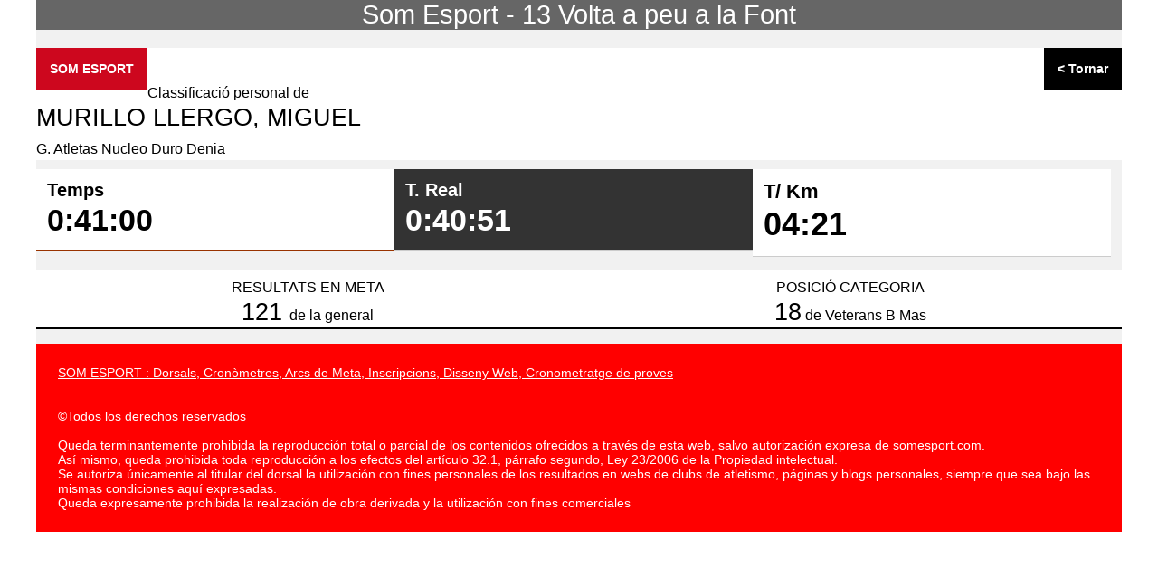

--- FILE ---
content_type: text/html
request_url: http://www.somesport.org/voltalafont/2016/fnt16x.php?p=121
body_size: 1131
content:
<!DOCTYPE html>
<html>
<head>
<meta charset="ISO-8859-1">
        <title>Som Esport</title>
        <meta name="viewport" content="width=device-width, initial-scale=1.0">
        
         <link href="/solidariaverger/2015/class14FM.css" rel="Stylesheet" type="text/css" />
    </head>
    <body>
        <div id='root'>
            <div class='box' id='box1'><span class="ti">Som Esport - 13 Volta a peu a la Font</span></div>
                <div class='box' id='box2'> <a href='http://www.somesport.com/index.html'><span class='tnc2'>SOM ESPORT</span></a> <a href=''><span class='trn2'> &lt; Tornar</span></a> <span class="clear"><br /></span>
                  <span class="t1">Classificaci&oacute; personal de</span><br/>
MURILLO LLERGO, MIGUEL<br />
                     <span class="t1">G. Atletas Nucleo Duro Denia            </span><br /></div>
            
            <div class='box' id='box3'><span class="t1">Temps</span><br />0:41:00</div>
            <div class='box' id='box4'><span class="t1">T. Real</span><br />0:40:51</div>
            <div class='box' id='box5'><span class="t1">T/ Km</span><br/>04:21</div><div class="clear"></div>
          <div class='box' id='box121'><span class="t1">RESULTATS EN META<br/>
          </span> 121 <span class="t1">de la general </span></div>
          <div class='box' id='box12'><span class="t1">POSICIÓ CATEGORIA <br/>
          </span>18<span class="t1"> de Veterans B Mas</span></div><div class="clear"></div>
          <div class='box' id='foot'><a href='http://www.somesport.com/index.html'>SOM ESPORT : Dorsals, Cron&ograve;metres, Arcs de Meta, Inscripcions, Disseny Web, Cronometratge de proves</a><p><br /><br />

&copy;Todos los derechos reservados<br />
<br />
Queda terminantemente prohibida la reproducci&oacute;n total o parcial de los contenidos ofrecidos a trav&eacute;s de esta web, salvo autorizaci&oacute;n expresa de somesport.com.<br />
As&iacute; mismo, queda prohibida toda reproducci&oacute;n a los efectos del art&iacute;culo 32.1, p&aacute;rrafo segundo, Ley 23/2006 de la Propiedad intelectual.<br />
Se autoriza &uacute;nicamente al titular del dorsal la utilizaci&oacute;n con fines personales de los resultados en webs de clubs de atletismo, p&aacute;ginas y blogs personales, siempre que sea bajo las mismas condiciones aqu&iacute; expresadas.<br />
Queda expresamente prohibida la realizaci&oacute;n de obra derivada y la utilizaci&oacute;n con fines comerciales</p></div>            
            
    </div>
    </body>
</html>

--- FILE ---
content_type: text/css
request_url: http://www.somesport.org/solidariaverger/2015/class14FM.css
body_size: 7833
content:
@charset "utf-8";


html, body, div, span, applet, object, iframe,
p, blockquote, pre,
a, abbr, acronym, address, big, cite, code,
del, dfn, em, img, ins, kbd, q, s, samp,
small, strike, strong, sub, sup, tt, var,
b, u, i, center,
dl, dt, dd, ol, ul, li,
fieldset, form, label, legend,
table, caption, tbody, tfoot, thead, tr, th, td,
article, aside, canvas, details, embed, 
figure, figcaption, footer, header, hgroup, 
menu, nav, output, ruby, section, summary,
time, mark, audio, video {
	margin: 0;
	padding: 0;
	border: 0;
	font-size: 100%;
	font: inherit;
	vertical-align: baseline;
}

article, aside, details, figcaption, figure, 
footer, header, hgroup, menu, nav, section {
	display: block;
}


.box { float: left; }
#root {
	max-width: 1200px;
	margin: 0 auto;
	background-color: #f1f1f1;
	font-family: "Lucida Sans Unicode", "Lucida Grande", sans-serif;
	font-size: 1.4em;
}

#box1 {
	width: 100%;
	margin-bottom: 10px;
	font-size: 1.3em;
	color: #FFF;
	background-color: #666;
	text-align: center;
}
#box2 {
	width: 100%;
	background-color: #FFF;
	margin-top: 10px;
	margin-bottom: 10px;
	font-size: 1.2em;
}
#box3 {
	width: 32%;
	padding-left: 1%;
	font-size: 1.5em;
	margin-bottom: 0.4em;
	padding-bottom: 0.4em;
	border-bottom-width: thin;
	border-bottom-style: solid;
	border-bottom-color: #930;
	background-color: #FFF;
	font-weight: bold;
}
#box4 {
	width: 32%;
	padding-left: 1%;
	font-size: 1.5em;
	color: #FFF;
	background-color: #333;
	margin-bottom: 0.4em;
	padding-bottom: 0.4em;
	border-bottom-width: thin;
	border-bottom-style: solid;
	border-bottom-color: #CCC;
	font-weight: bold;
}
#box5 {
	width: 32%;
	padding-left: 1%;
	font-size: 1.6em;
	margin-bottom: 0.4em;
	padding-bottom: 0.4em;
	border-bottom-width: thin;
	border-bottom-style: solid;
	border-bottom-color: #CCC;
	background-color: #FFF;
	font-weight: bold;
}
#box6 {
	width: 25%;
	background-color: #069;
	color: #FFF;
	margin-bottom: 0.4em;
	text-align: center;
}
#box7 {
	width: 25%;
	background-color: #FFF;
	text-align: center;
	margin-bottom: 0.4em;
	border-bottom-width: thin;
	border-bottom-style: solid;
	border-bottom-color: #CCC;
}
#box8 {
	width: 25%;
	background-color: #FFF;
	text-align: center;
	margin-bottom: 0.4em;
	border-bottom-width: thin;
	border-bottom-style: solid;
	border-bottom-color: #CCC;
}
#box9 {
	width: 25%;
	background-color: #FFF;
	text-align: center;
	margin-bottom: 0.4em;
	border-bottom-width: thin;
	border-bottom-style: solid;
	border-bottom-color: #CCC;
}
#box10 {
	width: 25%;
	background-color: #069;
	color: #FFF;
	margin-bottom: 0.4em;
	text-align: center;
}
#box11 {
	width: 25%;
	background-color: #FFF;
	text-align: center;
	margin-bottom: 0.4em;
	border-bottom-width: thin;
	border-bottom-style: solid;
	border-bottom-color: #CCC;
}
#box12 {
	width: 50%;
	background-color: #FFF;
	margin-bottom: 0.6em;
	text-align: center;
	font-size: 1.2em;
	border-bottom-width: medium;
	border-bottom-style: solid;
	border-bottom-color: #000;
}
#box121 {
	width: 50%;
	background-color: #FFF;
	margin-bottom: 0.6em;
	text-align: center;
	font-size: 1.2em;
	border-bottom-width: medium;
	border-bottom-style: solid;
	border-bottom-color: #000;
}
#box13 {
	width: 25%;
	background-color: #FFF;
	text-align: center;
	margin-bottom: 0.4em;
	border-bottom-width: thin;
	border-bottom-style: solid;
	border-bottom-color: #CCC;
}
#box14 {
	width: 25%;
	background-color: #FFF;
	text-align: center;
	margin-bottom: 0.4em;
	border-bottom-width: thin;
	border-bottom-style: solid;
	border-bottom-color: #CCC;
}
#box15 {
	width: 25%;
	background-color: #069;
	color: #FFF;
	margin-bottom: 0.4em;
	text-align: center;
}
#box16 {
	width: 25%;
	background-color: #FFF;
	text-align: center;
	margin-bottom: 0.4em;
	border-bottom-width: thin;
	border-bottom-style: solid;
	border-bottom-color: #CCC;
}
#box17 {
	width: 25%;
	background-color: #FFF;
	text-align: center;
	margin-bottom: 0.4em;
	border-bottom-width: thin;
	border-bottom-style: solid;
	border-bottom-color: #CCC;
}
#box18 {
	width: 25%;
	background-color: #FFF;
	text-align: center;
	margin-bottom: 0.4em;
	border-bottom-width: thin;
	border-bottom-style: solid;
	border-bottom-color: #CCC;
}

.t1  {
	font-size: 0.6em;
}
#foot { width: 96%;
	color: #FFF;
	background-color: #F00;
	font-size: 14px;
	padding: 2%; }
#foot a { color: #FFF; }

.trn2 {
	font-size: 14px;
	font-weight: bold;
	color: #FFF;
	text-align: center;
	background-color: #000;
	float: right;
	width: auto;
	padding: 15px;
}
.tnc2 {
	font-size: 14px;
	font-weight: bold;
	color: #FFF;
	text-align: center;
	padding-right: 15px;
	padding-left: 15px;
	background-color: #CD071e;
	float: left;
	width: auto;
	padding-top: 15px;
	padding-bottom: 15px;
}
.clear  {clear: both;}

@media only screen and (min-width: 481px) and (max-width: 1024px) and (orientation: landscape) {
	#box1 { width: 100%; }
	#box2 { width: 100%; }
	#box3 { width: 32%; }
	#box4 { width: 32%; }
	#box5 { width: 32%; }
	#box6 { width: 25%; }
	#box7 { width: 25%; }
	#box8 { width: 25%;}
	#box9 { width: 25%; }
	#box10 { width: 25%; }
	#box11 { width: 25%; }
	#box12 { width: 50%; }
	#box121 { width: 50%; }
	#box13 { width: 25%; }
	#box14 { width: 25%; }
	#box15 { width: 25%;}
	#box16 { width: 25%; }
	#box17 { width: 25%; }
	#box18 { width: 25%; }

}

/* Tablet Portrait (768px) */
@media only screen and (min-width: 321px) and (max-width: 1024px) and (orientation: portrait) {
	#box1 { width: 100%; }
	#box2 { width: 100%; }
	#box3 { width: 32%; }
	#box4 { width: 32%; }
	#box5 { width: 32%; }
	#box6 { width: 25%; }
	#box7 { width: 25%; }
	#box8 { width: 25%;}
	#box9 { width: 25%; }
	#box10 {
	width: 25%;
}
	#box11 {
	width: 25%;
}
	#box12 { width: 50%; }
	#box121 { width: 50%; }
	#box13 { width: 25%; }
	#box14 { width: 25%; }
	#box15 { width: 25%;}
	#box16 { width: 25%; }
	#box17 { width: 25%; }
	#box18 { width: 25%; }
}

/* Phone Landscape (480px) */
@media only screen and (min-width: 321px) and (max-width: 480px) and (orientation: landscape) {
	#box1 { width: 100%; }
	#box2 { width: 100%; }
	#box3 { width: 100%; }
	#box4 { width: 100%; }
	#box5 { width: 100%; }
	#box6 { width: 50%; }
	#box7 { width: 50%; }
	#box8 { width: 50%;}
	#box9 { width: 50%; }
	#box10 { width: 50%; }
	#box11 { width: 50%; }
	#box12 { width: 50%; }
	#box121 { width: 50%; }
	#box13 { width: 50%; }
	#box14 { width: 50%; }
	#box15 { width: 50%;}
	#box16 { width: 50%; }
	#box17 { width: 50%; }
	#box18 { width: 50%; }
}

/* Phone Portrait (320px) */
@media only screen and (max-width: 320px) {
	#box1 { width: 100%; }
	#box2 { width: 100%; }
	#box3 { width: 100%; }
	#box4 { width: 100%; }
	#box5 {
	width: 100%;
	margin-bottom: 0.4em;
}
	#box6 { width: 100%;}
	#box7 { width: 100%; }
	#box8 { width: 100%;}
	#box9 { width: 100%; }
	#box10 { width: 100%; }
	#box11 { width: 100%; }
	#box12 { width: 100%; }
	#box121 { width: 100%; }
	#box13 { width: 100%; }
	#box14 { width: 100%; }
	#box15 { width: 100%; }
	#box16 { width: 100%; }
	#box17 { width: 100%; }
	#box18 { width: 100%; }
	
	
}

/* iPad 3 & 4 Landscape */
@media only screen and (width: px) and (width: 1024px) and (orientation: landscape) {
	#box1 { width: 100%; }
	#box2 { width: 100%; }
	#box3 { width: 32%; }
	#box4 { width: 32%; }
	#box5 { width: 32%; }
	#box6 { width: 25%; }
	#box7 { width: 25%; }
	#box8 { width: 25%;}
	#box9 { width: 25%; }
	#box10 { width: 32%; }
	#box11 { width: 32%; }
	#box12 { width: 50%; }
	#box121 { width: 50%; }
}

/* iPad 3 & 4 Portrait */
@media only screen and (width: px) and (width: 1024px) and (orientation: portrait) {
	#box1 { width: 100%; }
	#box2 { width: 100%; }
	#box3 { width: 32%; }
	#box4 { width: 32%; }
	#box5 { width: 32%; }
	#box6 { width: 25%; }
	#box7 { width: 25%; }
	#box8 { width: 25%;}
	#box9 { width: 25%; }
	#box10 { width: 32%; }
	#box11 { width: 32%; }
	#box12 { width: 50%; }
	#box121 { width: 50%; }
}
